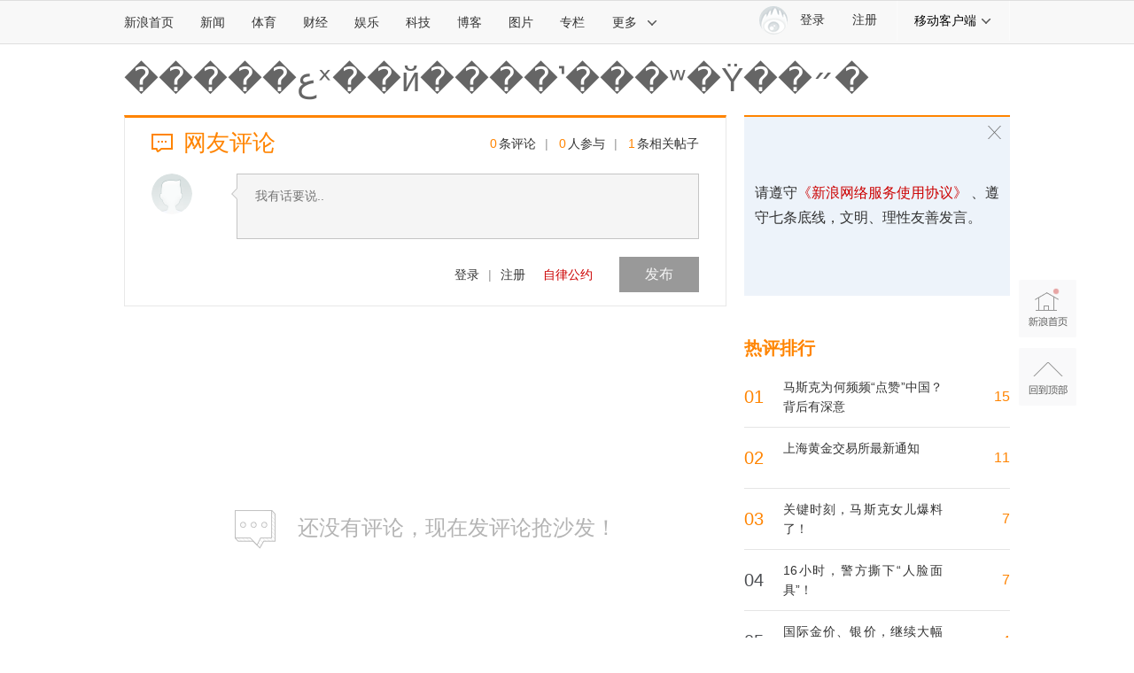

--- FILE ---
content_type: application/javascript;charset=utf-8
request_url: https://comment.sina.com.cn/hotnews/info?format=js&channel=jc&hotid=jc_day&callback=jsonp_1770052264679&_=1770052264679
body_size: 2862
content:
jsonp_1770052264679(var data={"result":{"encoding":"utf-8","hotnews":[{"hotid":"jc_day","channel":"jc","newsid":"comos-nhkkzkk8081451","title":"马斯克为何频频“点赞”中国？背后有深意","url":"https://mil.news.sina.com.cn/2026-02-02/doc-inhkkzkk8081451.shtml","time":"2026-02-03 00:10:38","position":"0","hot_count":"13","total_count":"15"},{"hotid":"jc_day","channel":"jc","newsid":"comos-nhkkzkc7473714","title":"上海黄金交易所最新通知","url":"https://mil.news.sina.com.cn/2026-02-02/doc-inhkkzkc7473714.shtml","time":"2026-02-03 00:10:38","position":"1","hot_count":"10","total_count":"11"},{"hotid":"jc_day","channel":"jc","newsid":"comos-nhkmwpt7234877","title":"关键时刻，马斯克女儿爆料了！","url":"https://mil.news.sina.com.cn/2026-02-02/doc-inhkmwpt7234877.shtml","time":"2026-02-03 00:10:38","position":"2","hot_count":"7","total_count":"7"},{"hotid":"jc_day","channel":"jc","newsid":"comos-nhkmwpx0761230","title":"16小时，警方撕下“人脸面具”！","url":"https://mil.news.sina.com.cn/2026-02-02/doc-inhkmwpx0761230.shtml","time":"2026-02-03 00:10:38","position":"3","hot_count":"7","total_count":"7"},{"hotid":"jc_day","channel":"jc","newsid":"comos-nhkmmye7980403","title":"国际金价、银价，继续大幅下跌！","url":"https://mil.news.sina.com.cn/2026-02-02/doc-inhkmmye7980403.shtml","time":"2026-02-03 00:10:38","position":"4","hot_count":"4","total_count":"4"},{"hotid":"jc_day","channel":"jc","newsid":"comos-nhkmsha7919001","title":"高市早苗鼓吹日政府靠日元贬值赚得“盆满钵满”，遭痛批","url":"https://mil.news.sina.com.cn/2026-02-02/doc-inhkmsha7919001.shtml","time":"2026-02-03 00:10:38","position":"5","hot_count":"3","total_count":"4"},{"hotid":"jc_day","channel":"jc","newsid":"comos-nhkitqx1445622","title":"伊拉克硬刚美国，“坚持提名马利基为新总理”","url":"https://mil.news.sina.com.cn/2026-02-01/doc-inhkitqx1445622.shtml","time":"2026-02-03 00:10:38","position":"6","hot_count":"2","total_count":"2"},{"hotid":"jc_day","channel":"jc","newsid":"comos-nhkkqup1080703","title":"硬核浪漫！战鹰与晚霞同框适配度拉满","url":"https://mil.news.sina.com.cn/zonghe/2026-02-02/doc-inhkkqup1080703.shtml","time":"2026-02-03 00:10:38","position":"7","hot_count":"1","total_count":"1"},{"hotid":"jc_day","channel":"jc","newsid":"comos-nhkmfsf0908334","title":"俄媒：俄军工出口今年预计大幅增长","url":"https://mil.news.sina.com.cn/zonghe/2026-02-02/doc-inhkmfsf0908334.shtml","time":"2026-02-03 00:10:38","position":"8","hot_count":"1","total_count":"3"},{"hotid":"jc_day","channel":"jc","newsid":"comos-nhkmmye7991312","title":"访华后，斯塔默：“英国太慢了”","url":"https://mil.news.sina.com.cn/2026-02-02/doc-inhkmmye7991312.shtml","time":"2026-02-03 00:10:38","position":"9","hot_count":"1","total_count":"2"}],"language":"ch","status":{"msg":"","code":0}}})

--- FILE ---
content_type: application/javascript
request_url: https://sax.sina.com.cn/newimpress?rotate_count=5&TIMESTAMP=ml5ff160&referral=https%3A%2F%2Fcomment5.news.sina.com.cn%2Fcomment%2Fskin%2Fdefault.html%3Fchannel%3Djc%26newsid%3Dslidenews-38692-884548&adunitid=PDPS000000006484&sourceRefer=&am=%7Bds%3A1280x720%2Cfv%3A0%2Cov%3ALinux%20x86_64%7D&callback=_sinaads_cbs_w46t7i
body_size: -30
content:
_sinaads_cbs_w46t7i({"ad":[],"mapUrl":[]})

--- FILE ---
content_type: application/javascript
request_url: https://sax.sina.com.cn/newimpress?rotate_count=5&TIMESTAMP=ml5ff160&referral=https%3A%2F%2Fcomment5.news.sina.com.cn%2Fcomment%2Fskin%2Fdefault.html%3Fchannel%3Djc%26newsid%3Dslidenews-38692-884548&adunitid=PDPS000000006483&sourceRefer=&am=%7Bds%3A1280x720%2Cfv%3A0%2Cov%3ALinux%20x86_64%7D&callback=_sinaads_cbs_7jcd08
body_size: -31
content:
_sinaads_cbs_7jcd08({"ad":[],"mapUrl":[]})

--- FILE ---
content_type: application/javascript
request_url: https://sax.sina.com.cn/newimpress?rotate_count=5&TIMESTAMP=ml5ff160&referral=https%3A%2F%2Fcomment5.news.sina.com.cn%2Fcomment%2Fskin%2Fdefault.html%3Fchannel%3Djc%26newsid%3Dslidenews-38692-884548&adunitid=PDPS000000058114&sourceRefer=&am=%7Bds%3A1280x720%2Cfv%3A0%2Cov%3ALinux%20x86_64%7D&callback=_sinaads_cbs_dkxk1f
body_size: -31
content:
_sinaads_cbs_dkxk1f({"ad":[],"mapUrl":[]})